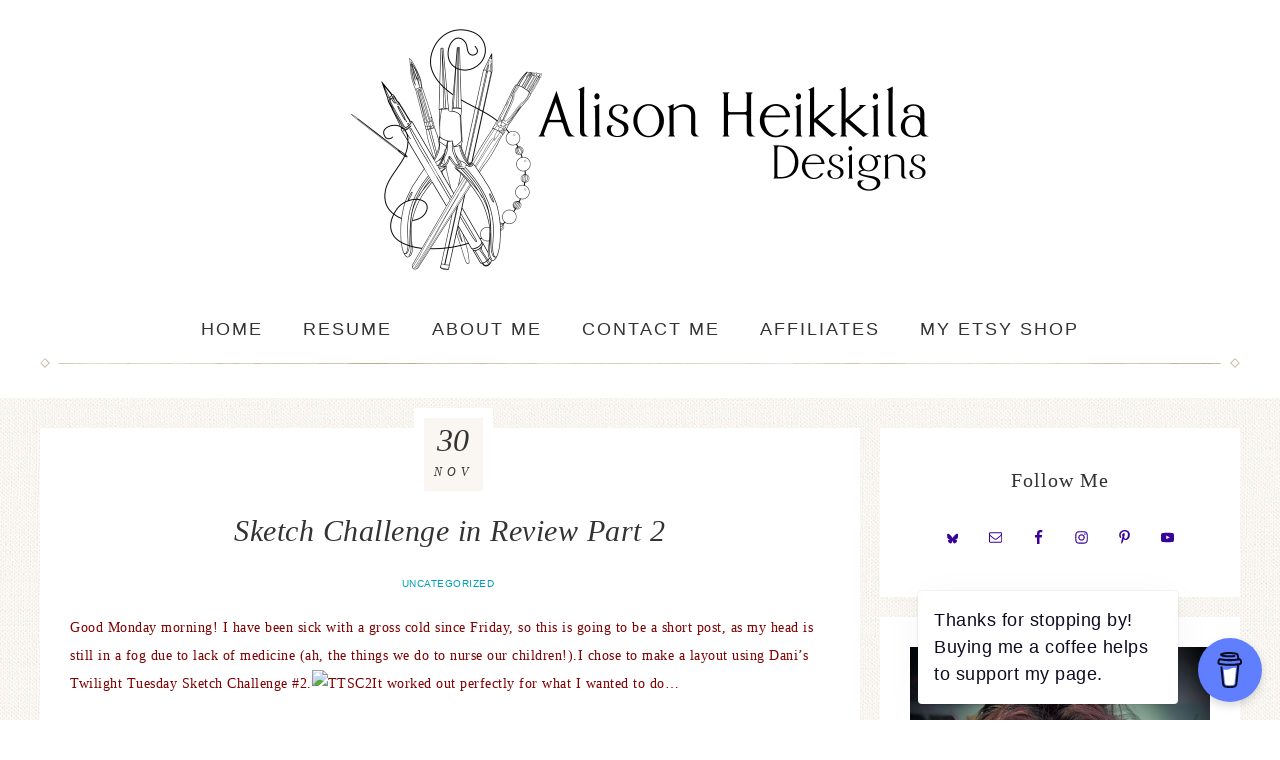

--- FILE ---
content_type: text/html; charset=UTF-8
request_url: https://alisonheikkila.com/2009/11/sketch-challenge-in-review-part-2.html
body_size: 25502
content:
<!DOCTYPE html><html dir="ltr" lang="en-US" prefix="og: https://ogp.me/ns#"><head ><meta charset="UTF-8" /><meta name="viewport" content="width=device-width, initial-scale=1" /><title>Sketch Challenge in Review Part 2 - Alison Heikkila Designs</title><meta name="description" content="Good Monday morning! I have been sick with a gross cold since Friday, so this is going to be a short post, as my head is still in a fog due to lack of medicine (ah, the things we do to nurse our children!).I chose to make a layout using Dani’s Twilight Tuesday Sketch Challenge" /><meta name="robots" content="max-image-preview:large" /><link rel="canonical" href="https://alisonheikkila.com/2009/11/sketch-challenge-in-review-part-2.html" /><meta name="generator" content="All in One SEO (AIOSEO) 4.6.7.1" /><meta property="og:locale" content="en_US" /><meta property="og:site_name" content="Alison Heikkila Designs -" /><meta property="og:type" content="article" /><meta property="og:title" content="Sketch Challenge in Review Part 2 - Alison Heikkila Designs" /><meta property="og:description" content="Good Monday morning! I have been sick with a gross cold since Friday, so this is going to be a short post, as my head is still in a fog due to lack of medicine (ah, the things we do to nurse our children!).I chose to make a layout using Dani’s Twilight Tuesday Sketch Challenge" /><meta property="og:url" content="https://alisonheikkila.com/2009/11/sketch-challenge-in-review-part-2.html" /><meta property="article:published_time" content="2009-11-30T18:43:00+00:00" /><meta property="article:modified_time" content="2019-07-11T20:12:43+00:00" /><meta name="twitter:card" content="summary_large_image" /><meta name="twitter:title" content="Sketch Challenge in Review Part 2 - Alison Heikkila Designs" /><meta name="twitter:description" content="Good Monday morning! I have been sick with a gross cold since Friday, so this is going to be a short post, as my head is still in a fog due to lack of medicine (ah, the things we do to nurse our children!).I chose to make a layout using Dani’s Twilight Tuesday Sketch Challenge" /> <script type="application/ld+json" class="aioseo-schema">{"@context":"https:\/\/schema.org","@graph":[{"@type":"BlogPosting","@id":"https:\/\/alisonheikkila.com\/2009\/11\/sketch-challenge-in-review-part-2.html#blogposting","name":"Sketch Challenge in Review Part 2 - Alison Heikkila Designs","headline":"Sketch Challenge in Review Part 2","author":{"@id":"https:\/\/alisonheikkila.com\/author\/alison-heikkila#author"},"publisher":{"@id":"https:\/\/alisonheikkila.com\/#organization"},"image":{"@type":"ImageObject","url":"http:\/\/twilighttuesday.com\/wp-content\/uploads\/2009\/11\/TTSC2_thumb.jpg","@id":"https:\/\/alisonheikkila.com\/2009\/11\/sketch-challenge-in-review-part-2.html\/#articleImage"},"datePublished":"2009-11-30T13:43:00-05:00","dateModified":"2019-07-11T16:12:43-04:00","inLanguage":"en-US","commentCount":6,"mainEntityOfPage":{"@id":"https:\/\/alisonheikkila.com\/2009\/11\/sketch-challenge-in-review-part-2.html#webpage"},"isPartOf":{"@id":"https:\/\/alisonheikkila.com\/2009\/11\/sketch-challenge-in-review-part-2.html#webpage"},"articleSection":"Uncategorized, Layout, Rhiannon, scrapbooking, Twilight, Twilight Tuesday Sketch Challange"},{"@type":"BreadcrumbList","@id":"https:\/\/alisonheikkila.com\/2009\/11\/sketch-challenge-in-review-part-2.html#breadcrumblist","itemListElement":[{"@type":"ListItem","@id":"https:\/\/alisonheikkila.com\/#listItem","position":1,"name":"Home","item":"https:\/\/alisonheikkila.com\/","nextItem":"https:\/\/alisonheikkila.com\/2009\/#listItem"},{"@type":"ListItem","@id":"https:\/\/alisonheikkila.com\/2009\/#listItem","position":2,"name":"2009","item":"https:\/\/alisonheikkila.com\/2009\/","nextItem":"https:\/\/alisonheikkila.com\/2009\/11\/#listItem","previousItem":"https:\/\/alisonheikkila.com\/#listItem"},{"@type":"ListItem","@id":"https:\/\/alisonheikkila.com\/2009\/11\/#listItem","position":3,"name":"November","previousItem":"https:\/\/alisonheikkila.com\/2009\/#listItem"}]},{"@type":"Organization","@id":"https:\/\/alisonheikkila.com\/#organization","name":"Alison Heikkila Designs","url":"https:\/\/alisonheikkila.com\/"},{"@type":"Person","@id":"https:\/\/alisonheikkila.com\/author\/alison-heikkila#author","url":"https:\/\/alisonheikkila.com\/author\/alison-heikkila","name":"alison.heikkila","image":{"@type":"ImageObject","@id":"https:\/\/alisonheikkila.com\/2009\/11\/sketch-challenge-in-review-part-2.html#authorImage","url":"https:\/\/alisonheikkila.com\/wp-content\/litespeed\/avatar\/fed5551f3259d70a76bb022be15c85fe.jpg?ver=1768602701","width":96,"height":96,"caption":"alison.heikkila"}},{"@type":"WebPage","@id":"https:\/\/alisonheikkila.com\/2009\/11\/sketch-challenge-in-review-part-2.html#webpage","url":"https:\/\/alisonheikkila.com\/2009\/11\/sketch-challenge-in-review-part-2.html","name":"Sketch Challenge in Review Part 2 - Alison Heikkila Designs","description":"Good Monday morning! I have been sick with a gross cold since Friday, so this is going to be a short post, as my head is still in a fog due to lack of medicine (ah, the things we do to nurse our children!).I chose to make a layout using Dani\u2019s Twilight Tuesday Sketch Challenge","inLanguage":"en-US","isPartOf":{"@id":"https:\/\/alisonheikkila.com\/#website"},"breadcrumb":{"@id":"https:\/\/alisonheikkila.com\/2009\/11\/sketch-challenge-in-review-part-2.html#breadcrumblist"},"author":{"@id":"https:\/\/alisonheikkila.com\/author\/alison-heikkila#author"},"creator":{"@id":"https:\/\/alisonheikkila.com\/author\/alison-heikkila#author"},"datePublished":"2009-11-30T13:43:00-05:00","dateModified":"2019-07-11T16:12:43-04:00"},{"@type":"WebSite","@id":"https:\/\/alisonheikkila.com\/#website","url":"https:\/\/alisonheikkila.com\/","name":"Alison Heikkila Designs","inLanguage":"en-US","publisher":{"@id":"https:\/\/alisonheikkila.com\/#organization"}}]}</script> <link rel='dns-prefetch' href='//fonts.googleapis.com' /><link rel='dns-prefetch' href='//unpkg.com' /><link rel="alternate" type="application/rss+xml" title="Alison Heikkila Designs &raquo; Feed" href="https://alisonheikkila.com/feed" /><link rel="alternate" type="application/rss+xml" title="Alison Heikkila Designs &raquo; Comments Feed" href="https://alisonheikkila.com/comments/feed" /><link rel="alternate" type="application/rss+xml" title="Alison Heikkila Designs &raquo; Sketch Challenge in Review Part 2 Comments Feed" href="https://alisonheikkila.com/2009/11/sketch-challenge-in-review-part-2.html/feed" /><link rel="alternate" title="oEmbed (JSON)" type="application/json+oembed" href="https://alisonheikkila.com/wp-json/oembed/1.0/embed?url=https%3A%2F%2Falisonheikkila.com%2F2009%2F11%2Fsketch-challenge-in-review-part-2.html" /><link rel="alternate" title="oEmbed (XML)" type="text/xml+oembed" href="https://alisonheikkila.com/wp-json/oembed/1.0/embed?url=https%3A%2F%2Falisonheikkila.com%2F2009%2F11%2Fsketch-challenge-in-review-part-2.html&#038;format=xml" />
 <script src="//www.googletagmanager.com/gtag/js?id=G-9T3271J1FJ"  data-cfasync="false" data-wpfc-render="false" type="text/javascript" async></script> <script data-cfasync="false" data-wpfc-render="false" type="text/javascript">var mi_version = '9.11.1';
				var mi_track_user = true;
				var mi_no_track_reason = '';
								var MonsterInsightsDefaultLocations = {"page_location":"https:\/\/alisonheikkila.com\/2009\/11\/sketch-challenge-in-review-part-2.html\/"};
								if ( typeof MonsterInsightsPrivacyGuardFilter === 'function' ) {
					var MonsterInsightsLocations = (typeof MonsterInsightsExcludeQuery === 'object') ? MonsterInsightsPrivacyGuardFilter( MonsterInsightsExcludeQuery ) : MonsterInsightsPrivacyGuardFilter( MonsterInsightsDefaultLocations );
				} else {
					var MonsterInsightsLocations = (typeof MonsterInsightsExcludeQuery === 'object') ? MonsterInsightsExcludeQuery : MonsterInsightsDefaultLocations;
				}

								var disableStrs = [
										'ga-disable-G-9T3271J1FJ',
									];

				/* Function to detect opted out users */
				function __gtagTrackerIsOptedOut() {
					for (var index = 0; index < disableStrs.length; index++) {
						if (document.cookie.indexOf(disableStrs[index] + '=true') > -1) {
							return true;
						}
					}

					return false;
				}

				/* Disable tracking if the opt-out cookie exists. */
				if (__gtagTrackerIsOptedOut()) {
					for (var index = 0; index < disableStrs.length; index++) {
						window[disableStrs[index]] = true;
					}
				}

				/* Opt-out function */
				function __gtagTrackerOptout() {
					for (var index = 0; index < disableStrs.length; index++) {
						document.cookie = disableStrs[index] + '=true; expires=Thu, 31 Dec 2099 23:59:59 UTC; path=/';
						window[disableStrs[index]] = true;
					}
				}

				if ('undefined' === typeof gaOptout) {
					function gaOptout() {
						__gtagTrackerOptout();
					}
				}
								window.dataLayer = window.dataLayer || [];

				window.MonsterInsightsDualTracker = {
					helpers: {},
					trackers: {},
				};
				if (mi_track_user) {
					function __gtagDataLayer() {
						dataLayer.push(arguments);
					}

					function __gtagTracker(type, name, parameters) {
						if (!parameters) {
							parameters = {};
						}

						if (parameters.send_to) {
							__gtagDataLayer.apply(null, arguments);
							return;
						}

						if (type === 'event') {
														parameters.send_to = monsterinsights_frontend.v4_id;
							var hookName = name;
							if (typeof parameters['event_category'] !== 'undefined') {
								hookName = parameters['event_category'] + ':' + name;
							}

							if (typeof MonsterInsightsDualTracker.trackers[hookName] !== 'undefined') {
								MonsterInsightsDualTracker.trackers[hookName](parameters);
							} else {
								__gtagDataLayer('event', name, parameters);
							}
							
						} else {
							__gtagDataLayer.apply(null, arguments);
						}
					}

					__gtagTracker('js', new Date());
					__gtagTracker('set', {
						'developer_id.dZGIzZG': true,
											});
					if ( MonsterInsightsLocations.page_location ) {
						__gtagTracker('set', MonsterInsightsLocations);
					}
										__gtagTracker('config', 'G-9T3271J1FJ', {"forceSSL":"true","link_attribution":"true"} );
										window.gtag = __gtagTracker;										(function () {
						/* https://developers.google.com/analytics/devguides/collection/analyticsjs/ */
						/* ga and __gaTracker compatibility shim. */
						var noopfn = function () {
							return null;
						};
						var newtracker = function () {
							return new Tracker();
						};
						var Tracker = function () {
							return null;
						};
						var p = Tracker.prototype;
						p.get = noopfn;
						p.set = noopfn;
						p.send = function () {
							var args = Array.prototype.slice.call(arguments);
							args.unshift('send');
							__gaTracker.apply(null, args);
						};
						var __gaTracker = function () {
							var len = arguments.length;
							if (len === 0) {
								return;
							}
							var f = arguments[len - 1];
							if (typeof f !== 'object' || f === null || typeof f.hitCallback !== 'function') {
								if ('send' === arguments[0]) {
									var hitConverted, hitObject = false, action;
									if ('event' === arguments[1]) {
										if ('undefined' !== typeof arguments[3]) {
											hitObject = {
												'eventAction': arguments[3],
												'eventCategory': arguments[2],
												'eventLabel': arguments[4],
												'value': arguments[5] ? arguments[5] : 1,
											}
										}
									}
									if ('pageview' === arguments[1]) {
										if ('undefined' !== typeof arguments[2]) {
											hitObject = {
												'eventAction': 'page_view',
												'page_path': arguments[2],
											}
										}
									}
									if (typeof arguments[2] === 'object') {
										hitObject = arguments[2];
									}
									if (typeof arguments[5] === 'object') {
										Object.assign(hitObject, arguments[5]);
									}
									if ('undefined' !== typeof arguments[1].hitType) {
										hitObject = arguments[1];
										if ('pageview' === hitObject.hitType) {
											hitObject.eventAction = 'page_view';
										}
									}
									if (hitObject) {
										action = 'timing' === arguments[1].hitType ? 'timing_complete' : hitObject.eventAction;
										hitConverted = mapArgs(hitObject);
										__gtagTracker('event', action, hitConverted);
									}
								}
								return;
							}

							function mapArgs(args) {
								var arg, hit = {};
								var gaMap = {
									'eventCategory': 'event_category',
									'eventAction': 'event_action',
									'eventLabel': 'event_label',
									'eventValue': 'event_value',
									'nonInteraction': 'non_interaction',
									'timingCategory': 'event_category',
									'timingVar': 'name',
									'timingValue': 'value',
									'timingLabel': 'event_label',
									'page': 'page_path',
									'location': 'page_location',
									'title': 'page_title',
									'referrer' : 'page_referrer',
								};
								for (arg in args) {
																		if (!(!args.hasOwnProperty(arg) || !gaMap.hasOwnProperty(arg))) {
										hit[gaMap[arg]] = args[arg];
									} else {
										hit[arg] = args[arg];
									}
								}
								return hit;
							}

							try {
								f.hitCallback();
							} catch (ex) {
							}
						};
						__gaTracker.create = newtracker;
						__gaTracker.getByName = newtracker;
						__gaTracker.getAll = function () {
							return [];
						};
						__gaTracker.remove = noopfn;
						__gaTracker.loaded = true;
						window['__gaTracker'] = __gaTracker;
					})();
									} else {
										console.log("");
					(function () {
						function __gtagTracker() {
							return null;
						}

						window['__gtagTracker'] = __gtagTracker;
						window['gtag'] = __gtagTracker;
					})();
									}</script> <style id='wp-img-auto-sizes-contain-inline-css' type='text/css'>img:is([sizes=auto i],[sizes^="auto," i]){contain-intrinsic-size:3000px 1500px}
/*# sourceURL=wp-img-auto-sizes-contain-inline-css */</style><link data-optimized="2" rel="stylesheet" href="https://alisonheikkila.com/wp-content/litespeed/css/4589324a8326c35a408cacbcfaa6ef25.css?ver=7e329" /><style id='refined-theme-inline-css' type='text/css'>a,
		.genesis-nav-menu a:hover, 
		.genesis-nav-menu .current-menu-item > a,
		.entry-title a:hover,
		.content #genesis-responsive-slider h2 a:hover,
		.single-post .entry-content h1,
		.page .entry-content h1,
		.single-post article h3,
		.page article h3,
		.single-post article h4,
		.page article h4,
		.menu-toggle:focus,
		.menu-toggle:hover,
		.sub-menu-toggle:focus,
		.sub-menu-toggle:hover {
			color: #00a1ba;
		}
		
		.woocommerce .woocommerce-message,
		.woocommerce .woocommerce-info {
			border-top-color: #00a1ba !important;
		}
		
		.woocommerce .woocommerce-message::before,
		.woocommerce .woocommerce-info::before,
		.woocommerce div.product p.price,
		.woocommerce div.product span.price,
		.woocommerce ul.products li.product .price,
		.woocommerce form .form-row .required,
		.front-page .icon {
			color: #00a1ba !important;
		}
		
		
		

		.home-slider-overlay .widget-title,
		.front-page .home-slider-overlay.widget-area h3 {
			color: #592219 !important;
		}
		
		

		button, input[type="button"]:hover,
		input[type="reset"]:hover,
		input[type="submit"]:hover,
		.button:hover,
		a.more-link:hover,
		.more-from-category a:hover,
		a.wprm-jump-to-recipe-shortcode:hover,
		.site-wide-cta .enews-widget input[type="submit"],
		.announcement-widget .enews-widget input[type="submit"] {
			background-color: #03b28f;
		}
		
		.woocommerce #respond input#submit:hover,
		.woocommerce a.button:hover,
		.woocommerce button.button:hover,
		.woocommerce input.button:hover,
		.woocommerce span.onsale {
			background-color: #03b28f !important;
		}
		
		


		.site-footer,
		#flex-footer {
			background-color: #03b28f;
		}
		
		
/*# sourceURL=refined-theme-inline-css */</style><style id='wp-block-image-inline-css' type='text/css'>.wp-block-image>a,.wp-block-image>figure>a{display:inline-block}.wp-block-image img{box-sizing:border-box;height:auto;max-width:100%;vertical-align:bottom}@media not (prefers-reduced-motion){.wp-block-image img.hide{visibility:hidden}.wp-block-image img.show{animation:show-content-image .4s}}.wp-block-image[style*=border-radius] img,.wp-block-image[style*=border-radius]>a{border-radius:inherit}.wp-block-image.has-custom-border img{box-sizing:border-box}.wp-block-image.aligncenter{text-align:center}.wp-block-image.alignfull>a,.wp-block-image.alignwide>a{width:100%}.wp-block-image.alignfull img,.wp-block-image.alignwide img{height:auto;width:100%}.wp-block-image .aligncenter,.wp-block-image .alignleft,.wp-block-image .alignright,.wp-block-image.aligncenter,.wp-block-image.alignleft,.wp-block-image.alignright{display:table}.wp-block-image .aligncenter>figcaption,.wp-block-image .alignleft>figcaption,.wp-block-image .alignright>figcaption,.wp-block-image.aligncenter>figcaption,.wp-block-image.alignleft>figcaption,.wp-block-image.alignright>figcaption{caption-side:bottom;display:table-caption}.wp-block-image .alignleft{float:left;margin:.5em 1em .5em 0}.wp-block-image .alignright{float:right;margin:.5em 0 .5em 1em}.wp-block-image .aligncenter{margin-left:auto;margin-right:auto}.wp-block-image :where(figcaption){margin-bottom:1em;margin-top:.5em}.wp-block-image.is-style-circle-mask img{border-radius:9999px}@supports ((-webkit-mask-image:none) or (mask-image:none)) or (-webkit-mask-image:none){.wp-block-image.is-style-circle-mask img{border-radius:0;-webkit-mask-image:url('data:image/svg+xml;utf8,<svg viewBox="0 0 100 100" xmlns="http://www.w3.org/2000/svg"><circle cx="50" cy="50" r="50"/></svg>');mask-image:url('data:image/svg+xml;utf8,<svg viewBox="0 0 100 100" xmlns="http://www.w3.org/2000/svg"><circle cx="50" cy="50" r="50"/></svg>');mask-mode:alpha;-webkit-mask-position:center;mask-position:center;-webkit-mask-repeat:no-repeat;mask-repeat:no-repeat;-webkit-mask-size:contain;mask-size:contain}}:root :where(.wp-block-image.is-style-rounded img,.wp-block-image .is-style-rounded img){border-radius:9999px}.wp-block-image figure{margin:0}.wp-lightbox-container{display:flex;flex-direction:column;position:relative}.wp-lightbox-container img{cursor:zoom-in}.wp-lightbox-container img:hover+button{opacity:1}.wp-lightbox-container button{align-items:center;backdrop-filter:blur(16px) saturate(180%);background-color:#5a5a5a40;border:none;border-radius:4px;cursor:zoom-in;display:flex;height:20px;justify-content:center;opacity:0;padding:0;position:absolute;right:16px;text-align:center;top:16px;width:20px;z-index:100}@media not (prefers-reduced-motion){.wp-lightbox-container button{transition:opacity .2s ease}}.wp-lightbox-container button:focus-visible{outline:3px auto #5a5a5a40;outline:3px auto -webkit-focus-ring-color;outline-offset:3px}.wp-lightbox-container button:hover{cursor:pointer;opacity:1}.wp-lightbox-container button:focus{opacity:1}.wp-lightbox-container button:focus,.wp-lightbox-container button:hover,.wp-lightbox-container button:not(:hover):not(:active):not(.has-background){background-color:#5a5a5a40;border:none}.wp-lightbox-overlay{box-sizing:border-box;cursor:zoom-out;height:100vh;left:0;overflow:hidden;position:fixed;top:0;visibility:hidden;width:100%;z-index:100000}.wp-lightbox-overlay .close-button{align-items:center;cursor:pointer;display:flex;justify-content:center;min-height:40px;min-width:40px;padding:0;position:absolute;right:calc(env(safe-area-inset-right) + 16px);top:calc(env(safe-area-inset-top) + 16px);z-index:5000000}.wp-lightbox-overlay .close-button:focus,.wp-lightbox-overlay .close-button:hover,.wp-lightbox-overlay .close-button:not(:hover):not(:active):not(.has-background){background:none;border:none}.wp-lightbox-overlay .lightbox-image-container{height:var(--wp--lightbox-container-height);left:50%;overflow:hidden;position:absolute;top:50%;transform:translate(-50%,-50%);transform-origin:top left;width:var(--wp--lightbox-container-width);z-index:9999999999}.wp-lightbox-overlay .wp-block-image{align-items:center;box-sizing:border-box;display:flex;height:100%;justify-content:center;margin:0;position:relative;transform-origin:0 0;width:100%;z-index:3000000}.wp-lightbox-overlay .wp-block-image img{height:var(--wp--lightbox-image-height);min-height:var(--wp--lightbox-image-height);min-width:var(--wp--lightbox-image-width);width:var(--wp--lightbox-image-width)}.wp-lightbox-overlay .wp-block-image figcaption{display:none}.wp-lightbox-overlay button{background:none;border:none}.wp-lightbox-overlay .scrim{background-color:#fff;height:100%;opacity:.9;position:absolute;width:100%;z-index:2000000}.wp-lightbox-overlay.active{visibility:visible}@media not (prefers-reduced-motion){.wp-lightbox-overlay.active{animation:turn-on-visibility .25s both}.wp-lightbox-overlay.active img{animation:turn-on-visibility .35s both}.wp-lightbox-overlay.show-closing-animation:not(.active){animation:turn-off-visibility .35s both}.wp-lightbox-overlay.show-closing-animation:not(.active) img{animation:turn-off-visibility .25s both}.wp-lightbox-overlay.zoom.active{animation:none;opacity:1;visibility:visible}.wp-lightbox-overlay.zoom.active .lightbox-image-container{animation:lightbox-zoom-in .4s}.wp-lightbox-overlay.zoom.active .lightbox-image-container img{animation:none}.wp-lightbox-overlay.zoom.active .scrim{animation:turn-on-visibility .4s forwards}.wp-lightbox-overlay.zoom.show-closing-animation:not(.active){animation:none}.wp-lightbox-overlay.zoom.show-closing-animation:not(.active) .lightbox-image-container{animation:lightbox-zoom-out .4s}.wp-lightbox-overlay.zoom.show-closing-animation:not(.active) .lightbox-image-container img{animation:none}.wp-lightbox-overlay.zoom.show-closing-animation:not(.active) .scrim{animation:turn-off-visibility .4s forwards}}@keyframes show-content-image{0%{visibility:hidden}99%{visibility:hidden}to{visibility:visible}}@keyframes turn-on-visibility{0%{opacity:0}to{opacity:1}}@keyframes turn-off-visibility{0%{opacity:1;visibility:visible}99%{opacity:0;visibility:visible}to{opacity:0;visibility:hidden}}@keyframes lightbox-zoom-in{0%{transform:translate(calc((-100vw + var(--wp--lightbox-scrollbar-width))/2 + var(--wp--lightbox-initial-left-position)),calc(-50vh + var(--wp--lightbox-initial-top-position))) scale(var(--wp--lightbox-scale))}to{transform:translate(-50%,-50%) scale(1)}}@keyframes lightbox-zoom-out{0%{transform:translate(-50%,-50%) scale(1);visibility:visible}99%{visibility:visible}to{transform:translate(calc((-100vw + var(--wp--lightbox-scrollbar-width))/2 + var(--wp--lightbox-initial-left-position)),calc(-50vh + var(--wp--lightbox-initial-top-position))) scale(var(--wp--lightbox-scale));visibility:hidden}}
/*# sourceURL=https://alisonheikkila.com/wp-includes/blocks/image/style.min.css */</style><style id='wp-block-paragraph-inline-css' type='text/css'>.is-small-text{font-size:.875em}.is-regular-text{font-size:1em}.is-large-text{font-size:2.25em}.is-larger-text{font-size:3em}.has-drop-cap:not(:focus):first-letter{float:left;font-size:8.4em;font-style:normal;font-weight:100;line-height:.68;margin:.05em .1em 0 0;text-transform:uppercase}body.rtl .has-drop-cap:not(:focus):first-letter{float:none;margin-left:.1em}p.has-drop-cap.has-background{overflow:hidden}:root :where(p.has-background){padding:1.25em 2.375em}:where(p.has-text-color:not(.has-link-color)) a{color:inherit}p.has-text-align-left[style*="writing-mode:vertical-lr"],p.has-text-align-right[style*="writing-mode:vertical-rl"]{rotate:180deg}
/*# sourceURL=https://alisonheikkila.com/wp-includes/blocks/paragraph/style.min.css */</style><style id='global-styles-inline-css' type='text/css'>:root{--wp--preset--aspect-ratio--square: 1;--wp--preset--aspect-ratio--4-3: 4/3;--wp--preset--aspect-ratio--3-4: 3/4;--wp--preset--aspect-ratio--3-2: 3/2;--wp--preset--aspect-ratio--2-3: 2/3;--wp--preset--aspect-ratio--16-9: 16/9;--wp--preset--aspect-ratio--9-16: 9/16;--wp--preset--color--black: #000000;--wp--preset--color--cyan-bluish-gray: #abb8c3;--wp--preset--color--white: #ffffff;--wp--preset--color--pale-pink: #f78da7;--wp--preset--color--vivid-red: #cf2e2e;--wp--preset--color--luminous-vivid-orange: #ff6900;--wp--preset--color--luminous-vivid-amber: #fcb900;--wp--preset--color--light-green-cyan: #7bdcb5;--wp--preset--color--vivid-green-cyan: #00d084;--wp--preset--color--pale-cyan-blue: #8ed1fc;--wp--preset--color--vivid-cyan-blue: #0693e3;--wp--preset--color--vivid-purple: #9b51e0;--wp--preset--gradient--vivid-cyan-blue-to-vivid-purple: linear-gradient(135deg,rgb(6,147,227) 0%,rgb(155,81,224) 100%);--wp--preset--gradient--light-green-cyan-to-vivid-green-cyan: linear-gradient(135deg,rgb(122,220,180) 0%,rgb(0,208,130) 100%);--wp--preset--gradient--luminous-vivid-amber-to-luminous-vivid-orange: linear-gradient(135deg,rgb(252,185,0) 0%,rgb(255,105,0) 100%);--wp--preset--gradient--luminous-vivid-orange-to-vivid-red: linear-gradient(135deg,rgb(255,105,0) 0%,rgb(207,46,46) 100%);--wp--preset--gradient--very-light-gray-to-cyan-bluish-gray: linear-gradient(135deg,rgb(238,238,238) 0%,rgb(169,184,195) 100%);--wp--preset--gradient--cool-to-warm-spectrum: linear-gradient(135deg,rgb(74,234,220) 0%,rgb(151,120,209) 20%,rgb(207,42,186) 40%,rgb(238,44,130) 60%,rgb(251,105,98) 80%,rgb(254,248,76) 100%);--wp--preset--gradient--blush-light-purple: linear-gradient(135deg,rgb(255,206,236) 0%,rgb(152,150,240) 100%);--wp--preset--gradient--blush-bordeaux: linear-gradient(135deg,rgb(254,205,165) 0%,rgb(254,45,45) 50%,rgb(107,0,62) 100%);--wp--preset--gradient--luminous-dusk: linear-gradient(135deg,rgb(255,203,112) 0%,rgb(199,81,192) 50%,rgb(65,88,208) 100%);--wp--preset--gradient--pale-ocean: linear-gradient(135deg,rgb(255,245,203) 0%,rgb(182,227,212) 50%,rgb(51,167,181) 100%);--wp--preset--gradient--electric-grass: linear-gradient(135deg,rgb(202,248,128) 0%,rgb(113,206,126) 100%);--wp--preset--gradient--midnight: linear-gradient(135deg,rgb(2,3,129) 0%,rgb(40,116,252) 100%);--wp--preset--font-size--small: 12px;--wp--preset--font-size--medium: 20px;--wp--preset--font-size--large: 20px;--wp--preset--font-size--x-large: 42px;--wp--preset--font-size--normal: 16px;--wp--preset--font-size--larger: 24px;--wp--preset--spacing--20: 0.44rem;--wp--preset--spacing--30: 0.67rem;--wp--preset--spacing--40: 1rem;--wp--preset--spacing--50: 1.5rem;--wp--preset--spacing--60: 2.25rem;--wp--preset--spacing--70: 3.38rem;--wp--preset--spacing--80: 5.06rem;--wp--preset--shadow--natural: 6px 6px 9px rgba(0, 0, 0, 0.2);--wp--preset--shadow--deep: 12px 12px 50px rgba(0, 0, 0, 0.4);--wp--preset--shadow--sharp: 6px 6px 0px rgba(0, 0, 0, 0.2);--wp--preset--shadow--outlined: 6px 6px 0px -3px rgb(255, 255, 255), 6px 6px rgb(0, 0, 0);--wp--preset--shadow--crisp: 6px 6px 0px rgb(0, 0, 0);}:where(.is-layout-flex){gap: 0.5em;}:where(.is-layout-grid){gap: 0.5em;}body .is-layout-flex{display: flex;}.is-layout-flex{flex-wrap: wrap;align-items: center;}.is-layout-flex > :is(*, div){margin: 0;}body .is-layout-grid{display: grid;}.is-layout-grid > :is(*, div){margin: 0;}:where(.wp-block-columns.is-layout-flex){gap: 2em;}:where(.wp-block-columns.is-layout-grid){gap: 2em;}:where(.wp-block-post-template.is-layout-flex){gap: 1.25em;}:where(.wp-block-post-template.is-layout-grid){gap: 1.25em;}.has-black-color{color: var(--wp--preset--color--black) !important;}.has-cyan-bluish-gray-color{color: var(--wp--preset--color--cyan-bluish-gray) !important;}.has-white-color{color: var(--wp--preset--color--white) !important;}.has-pale-pink-color{color: var(--wp--preset--color--pale-pink) !important;}.has-vivid-red-color{color: var(--wp--preset--color--vivid-red) !important;}.has-luminous-vivid-orange-color{color: var(--wp--preset--color--luminous-vivid-orange) !important;}.has-luminous-vivid-amber-color{color: var(--wp--preset--color--luminous-vivid-amber) !important;}.has-light-green-cyan-color{color: var(--wp--preset--color--light-green-cyan) !important;}.has-vivid-green-cyan-color{color: var(--wp--preset--color--vivid-green-cyan) !important;}.has-pale-cyan-blue-color{color: var(--wp--preset--color--pale-cyan-blue) !important;}.has-vivid-cyan-blue-color{color: var(--wp--preset--color--vivid-cyan-blue) !important;}.has-vivid-purple-color{color: var(--wp--preset--color--vivid-purple) !important;}.has-black-background-color{background-color: var(--wp--preset--color--black) !important;}.has-cyan-bluish-gray-background-color{background-color: var(--wp--preset--color--cyan-bluish-gray) !important;}.has-white-background-color{background-color: var(--wp--preset--color--white) !important;}.has-pale-pink-background-color{background-color: var(--wp--preset--color--pale-pink) !important;}.has-vivid-red-background-color{background-color: var(--wp--preset--color--vivid-red) !important;}.has-luminous-vivid-orange-background-color{background-color: var(--wp--preset--color--luminous-vivid-orange) !important;}.has-luminous-vivid-amber-background-color{background-color: var(--wp--preset--color--luminous-vivid-amber) !important;}.has-light-green-cyan-background-color{background-color: var(--wp--preset--color--light-green-cyan) !important;}.has-vivid-green-cyan-background-color{background-color: var(--wp--preset--color--vivid-green-cyan) !important;}.has-pale-cyan-blue-background-color{background-color: var(--wp--preset--color--pale-cyan-blue) !important;}.has-vivid-cyan-blue-background-color{background-color: var(--wp--preset--color--vivid-cyan-blue) !important;}.has-vivid-purple-background-color{background-color: var(--wp--preset--color--vivid-purple) !important;}.has-black-border-color{border-color: var(--wp--preset--color--black) !important;}.has-cyan-bluish-gray-border-color{border-color: var(--wp--preset--color--cyan-bluish-gray) !important;}.has-white-border-color{border-color: var(--wp--preset--color--white) !important;}.has-pale-pink-border-color{border-color: var(--wp--preset--color--pale-pink) !important;}.has-vivid-red-border-color{border-color: var(--wp--preset--color--vivid-red) !important;}.has-luminous-vivid-orange-border-color{border-color: var(--wp--preset--color--luminous-vivid-orange) !important;}.has-luminous-vivid-amber-border-color{border-color: var(--wp--preset--color--luminous-vivid-amber) !important;}.has-light-green-cyan-border-color{border-color: var(--wp--preset--color--light-green-cyan) !important;}.has-vivid-green-cyan-border-color{border-color: var(--wp--preset--color--vivid-green-cyan) !important;}.has-pale-cyan-blue-border-color{border-color: var(--wp--preset--color--pale-cyan-blue) !important;}.has-vivid-cyan-blue-border-color{border-color: var(--wp--preset--color--vivid-cyan-blue) !important;}.has-vivid-purple-border-color{border-color: var(--wp--preset--color--vivid-purple) !important;}.has-vivid-cyan-blue-to-vivid-purple-gradient-background{background: var(--wp--preset--gradient--vivid-cyan-blue-to-vivid-purple) !important;}.has-light-green-cyan-to-vivid-green-cyan-gradient-background{background: var(--wp--preset--gradient--light-green-cyan-to-vivid-green-cyan) !important;}.has-luminous-vivid-amber-to-luminous-vivid-orange-gradient-background{background: var(--wp--preset--gradient--luminous-vivid-amber-to-luminous-vivid-orange) !important;}.has-luminous-vivid-orange-to-vivid-red-gradient-background{background: var(--wp--preset--gradient--luminous-vivid-orange-to-vivid-red) !important;}.has-very-light-gray-to-cyan-bluish-gray-gradient-background{background: var(--wp--preset--gradient--very-light-gray-to-cyan-bluish-gray) !important;}.has-cool-to-warm-spectrum-gradient-background{background: var(--wp--preset--gradient--cool-to-warm-spectrum) !important;}.has-blush-light-purple-gradient-background{background: var(--wp--preset--gradient--blush-light-purple) !important;}.has-blush-bordeaux-gradient-background{background: var(--wp--preset--gradient--blush-bordeaux) !important;}.has-luminous-dusk-gradient-background{background: var(--wp--preset--gradient--luminous-dusk) !important;}.has-pale-ocean-gradient-background{background: var(--wp--preset--gradient--pale-ocean) !important;}.has-electric-grass-gradient-background{background: var(--wp--preset--gradient--electric-grass) !important;}.has-midnight-gradient-background{background: var(--wp--preset--gradient--midnight) !important;}.has-small-font-size{font-size: var(--wp--preset--font-size--small) !important;}.has-medium-font-size{font-size: var(--wp--preset--font-size--medium) !important;}.has-large-font-size{font-size: var(--wp--preset--font-size--large) !important;}.has-x-large-font-size{font-size: var(--wp--preset--font-size--x-large) !important;}
/*# sourceURL=global-styles-inline-css */</style><style id='classic-theme-styles-inline-css' type='text/css'>/*! This file is auto-generated */
.wp-block-button__link{color:#fff;background-color:#32373c;border-radius:9999px;box-shadow:none;text-decoration:none;padding:calc(.667em + 2px) calc(1.333em + 2px);font-size:1.125em}.wp-block-file__button{background:#32373c;color:#fff;text-decoration:none}
/*# sourceURL=/wp-includes/css/classic-themes.min.css */</style><link rel='stylesheet' id='ionicons-css' href='//unpkg.com/ionicons@4.0.0/dist/css/ionicons.min.css?ver=1.1.0' type='text/css' media='all' /> <script type="litespeed/javascript" data-src="https://alisonheikkila.com/wp-includes/js/jquery/jquery.min.js" id="jquery-core-js"></script> <script type="litespeed/javascript" data-src="https://alisonheikkila.com/wp-content/plugins/google-analytics-for-wordpress/assets/js/frontend-gtag.min.js" id="monsterinsights-frontend-script-js" data-wp-strategy="async"></script> <script data-cfasync="false" data-wpfc-render="false" type="text/javascript" id='monsterinsights-frontend-script-js-extra'>/*  */
var monsterinsights_frontend = {"js_events_tracking":"true","download_extensions":"doc,pdf,ppt,zip,xls,docx,pptx,xlsx","inbound_paths":"[{\"path\":\"\\\/go\\\/\",\"label\":\"affiliate\"},{\"path\":\"\\\/recommend\\\/\",\"label\":\"affiliate\"}]","home_url":"https:\/\/alisonheikkila.com","hash_tracking":"false","v4_id":"G-9T3271J1FJ"};/*  */</script> <link rel="https://api.w.org/" href="https://alisonheikkila.com/wp-json/" /><link rel="alternate" title="JSON" type="application/json" href="https://alisonheikkila.com/wp-json/wp/v2/posts/1737" /><link rel="EditURI" type="application/rsd+xml" title="RSD" href="https://alisonheikkila.com/xmlrpc.php?rsd" /><meta name="generator" content="WordPress 6.9" /><link rel='shortlink' href='https://alisonheikkila.com/?p=1737' /><link rel="icon" href="https://alisonheikkila.com/wp-content/themes/refined-theme/images/favicon.ico" /><link rel="pingback" href="https://alisonheikkila.com/xmlrpc.php" /><style type="text/css">.site-title a { background: url(https://alisonheikkila.com/wp-content/uploads/2019/07/logo.png) no-repeat !important; }</style><style type="text/css" id="custom-background-css">body.custom-background { background-image: url("https://alisonheikkila.com/wp-content/themes/refined-theme/images/bg.jpg"); background-position: left top; background-size: auto; background-repeat: repeat; background-attachment: scroll; }</style><style type="text/css" id="wp-custom-css">.header-image .site-title > a {
	height: 250px;
}

.title-area {
  width: 750px;
}

.header-full-width .title-area {
	width: 100%;
}

.genesis-nav-menu {
	font-size: 18px;
}</style><style id="wpforms-css-vars-root">:root {
					--wpforms-field-border-radius: 3px;
--wpforms-field-border-style: solid;
--wpforms-field-border-size: 1px;
--wpforms-field-background-color: #ffffff;
--wpforms-field-border-color: rgba( 0, 0, 0, 0.25 );
--wpforms-field-border-color-spare: rgba( 0, 0, 0, 0.25 );
--wpforms-field-text-color: rgba( 0, 0, 0, 0.7 );
--wpforms-field-menu-color: #ffffff;
--wpforms-label-color: rgba( 0, 0, 0, 0.85 );
--wpforms-label-sublabel-color: rgba( 0, 0, 0, 0.55 );
--wpforms-label-error-color: #d63637;
--wpforms-button-border-radius: 3px;
--wpforms-button-border-style: none;
--wpforms-button-border-size: 1px;
--wpforms-button-background-color: #066aab;
--wpforms-button-border-color: #066aab;
--wpforms-button-text-color: #ffffff;
--wpforms-page-break-color: #066aab;
--wpforms-background-image: none;
--wpforms-background-position: center center;
--wpforms-background-repeat: no-repeat;
--wpforms-background-size: cover;
--wpforms-background-width: 100px;
--wpforms-background-height: 100px;
--wpforms-background-color: rgba( 0, 0, 0, 0 );
--wpforms-background-url: none;
--wpforms-container-padding: 0px;
--wpforms-container-border-style: none;
--wpforms-container-border-width: 1px;
--wpforms-container-border-color: #000000;
--wpforms-container-border-radius: 3px;
--wpforms-field-size-input-height: 43px;
--wpforms-field-size-input-spacing: 15px;
--wpforms-field-size-font-size: 16px;
--wpforms-field-size-line-height: 19px;
--wpforms-field-size-padding-h: 14px;
--wpforms-field-size-checkbox-size: 16px;
--wpforms-field-size-sublabel-spacing: 5px;
--wpforms-field-size-icon-size: 1;
--wpforms-label-size-font-size: 16px;
--wpforms-label-size-line-height: 19px;
--wpforms-label-size-sublabel-font-size: 14px;
--wpforms-label-size-sublabel-line-height: 17px;
--wpforms-button-size-font-size: 17px;
--wpforms-button-size-height: 41px;
--wpforms-button-size-padding-h: 15px;
--wpforms-button-size-margin-top: 10px;
--wpforms-container-shadow-size-box-shadow: none;

				}</style></head><body class="wp-singular post-template-default single single-post postid-1737 single-format-standard custom-background wp-embed-responsive wp-theme-genesis wp-child-theme-refined-theme custom-header header-image header-full-width content-sidebar genesis-breadcrumbs-hidden" itemscope itemtype="https://schema.org/WebPage"><div class="site-container"><header class="site-header" itemscope itemtype="https://schema.org/WPHeader"><div class="wrap"><div class="title-area"><p class="site-title" itemprop="headline"><a href="https://alisonheikkila.com/">Alison Heikkila Designs</a></p></div></div></header><nav class="nav-secondary" aria-label="Secondary" itemscope itemtype="https://schema.org/SiteNavigationElement"><div class="wrap"><ul id="menu-main-menu" class="menu genesis-nav-menu menu-secondary"><li id="menu-item-7655" class="menu-item menu-item-type-custom menu-item-object-custom menu-item-home menu-item-7655"><a href="http://alisonheikkila.com/" itemprop="url"><span itemprop="name">Home</span></a></li><li id="menu-item-7658" class="menu-item menu-item-type-post_type menu-item-object-page menu-item-7658"><a href="https://alisonheikkila.com/resume" itemprop="url"><span itemprop="name">Resume</span></a></li><li id="menu-item-7656" class="menu-item menu-item-type-post_type menu-item-object-page menu-item-7656"><a href="https://alisonheikkila.com/about-me" itemprop="url"><span itemprop="name">About Me</span></a></li><li id="menu-item-7657" class="menu-item menu-item-type-post_type menu-item-object-page menu-item-7657"><a href="https://alisonheikkila.com/contact-me" itemprop="url"><span itemprop="name">Contact Me</span></a></li><li id="menu-item-10376" class="menu-item menu-item-type-post_type menu-item-object-page menu-item-10376"><a href="https://alisonheikkila.com/affiliates" itemprop="url"><span itemprop="name">Affiliates</span></a></li><li id="menu-item-7659" class="menu-item menu-item-type-custom menu-item-object-custom menu-item-7659"><a target="_blank" href="https://skyprincess.etsy.com" itemprop="url"><span itemprop="name">My Etsy Shop</span></a></li></ul></div></nav><div class="site-inner"><div class="content-sidebar-wrap"><main class="content"><article class="post-1737 post type-post status-publish format-standard category-uncategorized tag-layout tag-rhiannon tag-scrapbooking tag-twilight tag-twilight-tuesday-sketch-challange entry" aria-label="Sketch Challenge in Review Part 2" itemscope itemtype="https://schema.org/CreativeWork"><header class="entry-header"><h1 class="entry-title" itemprop="headline">Sketch Challenge in Review Part 2</h1><p class="entry-meta"><span class="entry-categories"><a href="https://alisonheikkila.com/category/uncategorized" rel="category tag">Uncategorized</a></span></p></header><div class="custom-date">
<span class="my-date-day"><time class="entry-time" itemprop="datePublished" datetime="2009-11-30T13:43:00-05:00">30</time></span>
<span class="my-date-month"><time class="entry-time" itemprop="datePublished" datetime="2009-11-30T13:43:00-05:00">Nov</time></span></div><div class="entry-content" itemprop="text"><p><span style="color:#800000;">Good Monday morning! I have been sick with a gross cold since Friday, so this is going to be a short post, as my head is still in a fog due to lack of medicine (ah, the things we do to nurse our children!).</span><span style="color:#800000;">I chose to make a layout using Dani’s Twilight Tuesday Sketch Challenge #2.</span><a href="http://twilighttuesday.com/wp-content/uploads/2009/11/TTSC2.jpg"><span style="color:#800000;"><img data-lazyloaded="1" src="[data-uri]" decoding="async" title="TTSC2" height="89" alt="TTSC2" data-src="http://twilighttuesday.com/wp-content/uploads/2009/11/TTSC2_thumb.jpg" width="143" border="0" /></span></a><span style="color:#800000;">It worked out perfectly for what I wanted to do…</span><a href="http://lh6.ggpht.com/_xRme5mtfUzo/SxPMEe5Jg6I/AAAAAAAAAnY/zgo8_tSV2u8/s1600-h/IMG_8424[2].jpg"><span style="color:#800000;"><img data-lazyloaded="1" src="[data-uri]" decoding="async" title="IMG_8424" style="BORDER-RIGHT: 0px; BORDER-TOP: 0px; DISPLAY: inline; BORDER-LEFT: 0px; BORDER-BOTTOM: 0px" height="184" alt="IMG_8424" data-src="http://lh5.ggpht.com/_xRme5mtfUzo/SxPMEnjzDxI/AAAAAAAAAnc/dHoCOV7btWk/IMG_8424_thumb.jpg?imgmax=800" width="244" border="0" /></span></a><span style="color:#800000;"> </span><span style="color:#800000;">I really love this page. I love how clean the original sketch was, so I didn’t want to disrupt it with a lot of embellishments. Plus, these are some of my absolute fave pictures of Rhiannon, (I must have taken about 25 in this one sitting!) so I really wanted to just focus on them. </span><a href="http://lh5.ggpht.com/_xRme5mtfUzo/SxPME_461PI/AAAAAAAAAng/_r5s91u5bZo/s1600-h/IMG_8425[2].jpg"><span style="color:#800000;"><img data-lazyloaded="1" src="[data-uri]" decoding="async" title="IMG_8425" style="BORDER-RIGHT: 0px; BORDER-TOP: 0px; DISPLAY: inline; BORDER-LEFT: 0px; BORDER-BOTTOM: 0px" height="184" alt="IMG_8425" data-src="http://lh6.ggpht.com/_xRme5mtfUzo/SxPMFT5B0RI/AAAAAAAAAnk/Tw2vEhoXI5c/IMG_8425_thumb.jpg?imgmax=800" width="244" border="0" /></span></a><span style="color:#800000;"> </span><span style="color:#800000;">And her shirt is just so rockin’! Remember to click n the photos to see them bigger! Cardstock is from Prism and American Crafts. “Cherish” stamp is from Heidi Swapp, and it’s embossed in silver. Marker is from EK Success. </span><span style="color:#800000;">Some of the other TTIC girls made projects for today too!</span><a href="http://donna-wardle.blogspot.com/"><span style="color:#800000;">Donna</span></a><span style="color:#800000;">  </span><a href="http://bellacarta.typepad.com/rebecca/"><span style="color:#800000;">Rebecca</span></a><span style="color:#800000;">  </span><a href="http://stampinsanity.blogspot.com/"><span style="color:#800000;">Beth</span></a><span style="color:#800000;">  </span><a href="http://www.countyourbeautifulblessings.blogspot.com/"><span style="color:#800000;">Dani</span></a><span style="color:#800000;">  </span><a href="http://ohbumbleismemargie.blogspot.com/2009/11/its-dog-gone-twilight-prettie-kind-of.html"><span style="color:#800000;">Margie</span></a><span style="color:#800000;">  </span><a href="http://www.starsfalldesigns.com/2009/11/23/wildflower-kids-new-stamp-release/"><span style="color:#800000;">Julie</span></a><a href="http://www.stamphappens.com/"><span style="color:#800000;">Tonya</span></a><span style="color:#800000;"> (check her blog out this afternoon for her project)</span><span style="color:#800000;">That’s it for now…almost… remember to have your New Moon Experience Layouts up by tomorrow! Can’t wait to see what you’ve all made! Have a great day!</span></p><div class="share-after share-outlined share-small" id="share-after-1737"><div class="facebook" id="facebook-after-1737" data-url="https://alisonheikkila.com/2009/11/sketch-challenge-in-review-part-2.html" data-urlalt="https://alisonheikkila.com/?p=1737" data-text="Sketch Challenge in Review Part 2" data-title="Share" data-reader="Share on Facebook" data-count="%s shares on Facebook"></div><div class="pinterest" id="pinterest-after-1737" data-url="https://alisonheikkila.com/2009/11/sketch-challenge-in-review-part-2.html" data-urlalt="https://alisonheikkila.com/?p=1737" data-text="Sketch Challenge in Review Part 2" data-title="Pin" data-reader="Pin this" data-count="%s Pins"></div><div class="twitter" id="twitter-after-1737" data-url="https://alisonheikkila.com/2009/11/sketch-challenge-in-review-part-2.html" data-urlalt="https://alisonheikkila.com/?p=1737" data-text="Sketch Challenge in Review Part 2" data-title="Share" data-reader="Share this" data-count="%s Shares"></div></div> <script type="litespeed/javascript">jQuery(document).ready(function($){$('#facebook-after-1737').sharrre({share:{facebook:!0},urlCurl:'https://alisonheikkila.com/wp-content/plugins/genesis-simple-share/assets/js/sharrre/sharrre.php',enableHover:!1,enableTracking:!0,disableCount:!0,buttons:{},click:function(api,options){api.simulateClick();api.openPopup('facebook')}});$('#pinterest-after-1737').sharrre({share:{pinterest:!0},urlCurl:'https://alisonheikkila.com/wp-content/plugins/genesis-simple-share/assets/js/sharrre/sharrre.php',enableHover:!1,enableTracking:!0,disableCount:!0,buttons:{pinterest:{media:'http://twilighttuesday.com/wp-content/uploads/2009/11/TTSC2_thumb.jpg',description:'Sketch Challenge in Review Part 2'}},click:function(api,options){api.simulateClick();api.openPopup('pinterest')}});$('#twitter-after-1737').sharrre({share:{twitter:!0},urlCurl:'https://alisonheikkila.com/wp-content/plugins/genesis-simple-share/assets/js/sharrre/sharrre.php',enableHover:!1,enableTracking:!0,disableCount:!0,buttons:{},click:function(api,options){api.simulateClick();api.openPopup('twitter')}})})</script></div><footer class="entry-footer"><p class="entry-meta"><span class="entry-comments-link"><a href="https://alisonheikkila.com/2009/11/sketch-challenge-in-review-part-2.html#comments">6 Comments</a></span></p></footer></article><div class="adjacent-entry-pagination pagination"><div class="pagination-previous alignleft"><a href="https://alisonheikkila.com/2009/11/smeared-and-smudged-design-tea.html" rel="prev"><span class="screen-reader-text">Previous Post: </span><span class="adjacent-post-link">&#xAB; Smeared and Smudged Design Team</span></a></div><div class="pagination-next alignright"><a href="https://alisonheikkila.com/2009/12/ttic-56-your-new-moon-experience-part-2.html" rel="next"><span class="screen-reader-text">Next Post: </span><span class="adjacent-post-link">TTIC #56 Your New Moon Experience Part 2 &#xBB;</span></a></div></div><h2 class="screen-reader-text">Reader Interactions</h2><div class="entry-comments" id="comments"><h3>Comments</h3><ol class="comment-list"><li class="comment even thread-even depth-1" id="comment-655"><article id="article-comment-655" itemprop="comment" itemscope itemtype="https://schema.org/Comment"><header class="comment-header"><p class="comment-author" itemprop="author" itemscope itemtype="https://schema.org/Person">
<img data-lazyloaded="1" src="[data-uri]" alt='' data-src='https://alisonheikkila.com/wp-content/litespeed/avatar/23494c9101089ad44ae88ce9d2f56aac.jpg?ver=1768604482' data-srcset='https://alisonheikkila.com/wp-content/litespeed/avatar/ad30726bbafb42fc2952990b85772ca9.jpg?ver=1768604482 2x' class='avatar avatar-96 photo avatar-default' height='96' width='96' loading='lazy' decoding='async'/><span class="comment-author-name" itemprop="name"><a href="https://www.blogger.com/profile/08005387205329909970" class="comment-author-link" rel="external nofollow" itemprop="url">Erica</a></span> <span class="says">says</span></p><p class="comment-meta"><time class="comment-time" datetime="2009-11-30T14:55:40-05:00" itemprop="datePublished"><a class="comment-time-link" href="https://alisonheikkila.com/2009/11/sketch-challenge-in-review-part-2.html#comment-655" itemprop="url">November 30, 2009 at 2:55 pm</a></time></p></header><div class="comment-content" itemprop="text"><p>I love what you did with this sketch! Rhi is sooooo cute! How precious! Great job!</p></div><div class="comment-reply"><a rel="nofollow" class="comment-reply-link" href="https://alisonheikkila.com/2009/11/sketch-challenge-in-review-part-2.html?replytocom=655#respond" data-commentid="655" data-postid="1737" data-belowelement="article-comment-655" data-respondelement="respond" data-replyto="Reply to Erica" aria-label="Reply to Erica">Reply</a></div></article></li><li class="comment odd alt thread-odd thread-alt depth-1" id="comment-656"><article id="article-comment-656" itemprop="comment" itemscope itemtype="https://schema.org/Comment"><header class="comment-header"><p class="comment-author" itemprop="author" itemscope itemtype="https://schema.org/Person">
<img data-lazyloaded="1" src="[data-uri]" alt='' data-src='https://alisonheikkila.com/wp-content/litespeed/avatar/23494c9101089ad44ae88ce9d2f56aac.jpg?ver=1768604482' data-srcset='https://alisonheikkila.com/wp-content/litespeed/avatar/ad30726bbafb42fc2952990b85772ca9.jpg?ver=1768604482 2x' class='avatar avatar-96 photo avatar-default' height='96' width='96' loading='lazy' decoding='async'/><span class="comment-author-name" itemprop="name"><a href="https://www.blogger.com/profile/03845065751489909625" class="comment-author-link" rel="external nofollow" itemprop="url">Dani</a></span> <span class="says">says</span></p><p class="comment-meta"><time class="comment-time" datetime="2009-11-30T17:33:31-05:00" itemprop="datePublished"><a class="comment-time-link" href="https://alisonheikkila.com/2009/11/sketch-challenge-in-review-part-2.html#comment-656" itemprop="url">November 30, 2009 at 5:33 pm</a></time></p></header><div class="comment-content" itemprop="text"><p>Awwww! This is soooo sweet! Rhiannon looks so happy!!  🙂</p></div><div class="comment-reply"><a rel="nofollow" class="comment-reply-link" href="https://alisonheikkila.com/2009/11/sketch-challenge-in-review-part-2.html?replytocom=656#respond" data-commentid="656" data-postid="1737" data-belowelement="article-comment-656" data-respondelement="respond" data-replyto="Reply to Dani" aria-label="Reply to Dani">Reply</a></div></article></li><li class="comment even thread-even depth-1" id="comment-657"><article id="article-comment-657" itemprop="comment" itemscope itemtype="https://schema.org/Comment"><header class="comment-header"><p class="comment-author" itemprop="author" itemscope itemtype="https://schema.org/Person">
<img data-lazyloaded="1" src="[data-uri]" alt='' data-src='https://alisonheikkila.com/wp-content/litespeed/avatar/23494c9101089ad44ae88ce9d2f56aac.jpg?ver=1768604482' data-srcset='https://alisonheikkila.com/wp-content/litespeed/avatar/ad30726bbafb42fc2952990b85772ca9.jpg?ver=1768604482 2x' class='avatar avatar-96 photo avatar-default' height='96' width='96' loading='lazy' decoding='async'/><span class="comment-author-name" itemprop="name"><a href="https://www.blogger.com/profile/02270911381984842916" class="comment-author-link" rel="external nofollow" itemprop="url">Donna</a></span> <span class="says">says</span></p><p class="comment-meta"><time class="comment-time" datetime="2009-11-30T20:59:34-05:00" itemprop="datePublished"><a class="comment-time-link" href="https://alisonheikkila.com/2009/11/sketch-challenge-in-review-part-2.html#comment-657" itemprop="url">November 30, 2009 at 8:59 pm</a></time></p></header><div class="comment-content" itemprop="text"><p>Ali&#8230;This is just gorgeous&#8230;I LOVE your layouts!! Rhi is just beautiful!! Xx</p></div><div class="comment-reply"><a rel="nofollow" class="comment-reply-link" href="https://alisonheikkila.com/2009/11/sketch-challenge-in-review-part-2.html?replytocom=657#respond" data-commentid="657" data-postid="1737" data-belowelement="article-comment-657" data-respondelement="respond" data-replyto="Reply to Donna" aria-label="Reply to Donna">Reply</a></div></article></li><li class="comment odd alt thread-odd thread-alt depth-1" id="comment-658"><article id="article-comment-658" itemprop="comment" itemscope itemtype="https://schema.org/Comment"><header class="comment-header"><p class="comment-author" itemprop="author" itemscope itemtype="https://schema.org/Person">
<img data-lazyloaded="1" src="[data-uri]" alt='' data-src='https://alisonheikkila.com/wp-content/litespeed/avatar/23494c9101089ad44ae88ce9d2f56aac.jpg?ver=1768604482' data-srcset='https://alisonheikkila.com/wp-content/litespeed/avatar/ad30726bbafb42fc2952990b85772ca9.jpg?ver=1768604482 2x' class='avatar avatar-96 photo avatar-default' height='96' width='96' loading='lazy' decoding='async'/><span class="comment-author-name" itemprop="name"><a href="https://www.blogger.com/profile/08304200004578423686" class="comment-author-link" rel="external nofollow" itemprop="url">Beth</a></span> <span class="says">says</span></p><p class="comment-meta"><time class="comment-time" datetime="2009-12-01T04:22:08-05:00" itemprop="datePublished"><a class="comment-time-link" href="https://alisonheikkila.com/2009/11/sketch-challenge-in-review-part-2.html#comment-658" itemprop="url">December 1, 2009 at 4:22 am</a></time></p></header><div class="comment-content" itemprop="text"><p>OMG!  This is freaking AWESOME! Great use of the sketch, and oh, those pictures!!!  Beautiful job &#8211; you totally killed his one!  🙂</p></div><div class="comment-reply"><a rel="nofollow" class="comment-reply-link" href="https://alisonheikkila.com/2009/11/sketch-challenge-in-review-part-2.html?replytocom=658#respond" data-commentid="658" data-postid="1737" data-belowelement="article-comment-658" data-respondelement="respond" data-replyto="Reply to Beth" aria-label="Reply to Beth">Reply</a></div></article></li><li class="comment even thread-even depth-1" id="comment-659"><article id="article-comment-659" itemprop="comment" itemscope itemtype="https://schema.org/Comment"><header class="comment-header"><p class="comment-author" itemprop="author" itemscope itemtype="https://schema.org/Person">
<img data-lazyloaded="1" src="[data-uri]" alt='' data-src='https://alisonheikkila.com/wp-content/litespeed/avatar/23494c9101089ad44ae88ce9d2f56aac.jpg?ver=1768604482' data-srcset='https://alisonheikkila.com/wp-content/litespeed/avatar/ad30726bbafb42fc2952990b85772ca9.jpg?ver=1768604482 2x' class='avatar avatar-96 photo avatar-default' height='96' width='96' loading='lazy' decoding='async'/><span class="comment-author-name" itemprop="name"><a href="https://www.blogger.com/profile/08304200004578423686" class="comment-author-link" rel="external nofollow" itemprop="url">Beth</a></span> <span class="says">says</span></p><p class="comment-meta"><time class="comment-time" datetime="2009-12-01T04:22:34-05:00" itemprop="datePublished"><a class="comment-time-link" href="https://alisonheikkila.com/2009/11/sketch-challenge-in-review-part-2.html#comment-659" itemprop="url">December 1, 2009 at 4:22 am</a></time></p></header><div class="comment-content" itemprop="text"><p>PS &#8211; FEEL BETTER!!!</p></div><div class="comment-reply"><a rel="nofollow" class="comment-reply-link" href="https://alisonheikkila.com/2009/11/sketch-challenge-in-review-part-2.html?replytocom=659#respond" data-commentid="659" data-postid="1737" data-belowelement="article-comment-659" data-respondelement="respond" data-replyto="Reply to Beth" aria-label="Reply to Beth">Reply</a></div></article></li><li class="comment odd alt thread-odd thread-alt depth-1" id="comment-678"><article id="article-comment-678" itemprop="comment" itemscope itemtype="https://schema.org/Comment"><header class="comment-header"><p class="comment-author" itemprop="author" itemscope itemtype="https://schema.org/Person">
<img data-lazyloaded="1" src="[data-uri]" alt='' data-src='https://alisonheikkila.com/wp-content/litespeed/avatar/23494c9101089ad44ae88ce9d2f56aac.jpg?ver=1768604482' data-srcset='https://alisonheikkila.com/wp-content/litespeed/avatar/ad30726bbafb42fc2952990b85772ca9.jpg?ver=1768604482 2x' class='avatar avatar-96 photo avatar-default' height='96' width='96' loading='lazy' decoding='async'/><span class="comment-author-name" itemprop="name"><a href="https://www.blogger.com/profile/01298835620954311712" class="comment-author-link" rel="external nofollow" itemprop="url">Alyssa S</a></span> <span class="says">says</span></p><p class="comment-meta"><time class="comment-time" datetime="2009-12-04T17:40:51-05:00" itemprop="datePublished"><a class="comment-time-link" href="https://alisonheikkila.com/2009/11/sketch-challenge-in-review-part-2.html#comment-678" itemprop="url">December 4, 2009 at 5:40 pm</a></time></p></header><div class="comment-content" itemprop="text"><p>This is absolutely gorgeous!  I wish I could scrap like you&#8230;wanna come teach me??</p></div><div class="comment-reply"><a rel="nofollow" class="comment-reply-link" href="https://alisonheikkila.com/2009/11/sketch-challenge-in-review-part-2.html?replytocom=678#respond" data-commentid="678" data-postid="1737" data-belowelement="article-comment-678" data-respondelement="respond" data-replyto="Reply to Alyssa S" aria-label="Reply to Alyssa S">Reply</a></div></article></li></ol></div><div id="respond" class="comment-respond"><h3 id="reply-title" class="comment-reply-title">Leave a Reply <small><a rel="nofollow" id="cancel-comment-reply-link" href="/2009/11/sketch-challenge-in-review-part-2.html#respond" style="display:none;">Cancel reply</a></small></h3><form action="https://alisonheikkila.com/wp-comments-post.php" method="post" id="commentform" class="comment-form"><p class="comment-notes"><span id="email-notes">Your email address will not be published.</span> <span class="required-field-message">Required fields are marked <span class="required">*</span></span></p><p class="comment-form-comment"><label for="comment">Comment <span class="required">*</span></label><textarea autocomplete="new-password"  id="id4a2551cb"  name="id4a2551cb"   cols="45" rows="8" maxlength="65525" required></textarea><textarea id="comment" aria-label="hp-comment" aria-hidden="true" name="comment" autocomplete="new-password" style="padding:0 !important;clip:rect(1px, 1px, 1px, 1px) !important;position:absolute !important;white-space:nowrap !important;height:1px !important;width:1px !important;overflow:hidden !important;" tabindex="-1"></textarea><script data-noptimize type="litespeed/javascript">document.getElementById("comment").setAttribute("id","ad36eae6f3e4193fc97bfc100d28e5ba");document.getElementById("id4a2551cb").setAttribute("id","comment")</script></p><p class="comment-form-author"><label for="author">Name <span class="required">*</span></label> <input id="author" name="author" type="text" value="" size="30" maxlength="245" autocomplete="name" required /></p><p class="comment-form-email"><label for="email">Email <span class="required">*</span></label> <input id="email" name="email" type="email" value="" size="30" maxlength="100" aria-describedby="email-notes" autocomplete="email" required /></p><p class="comment-form-url"><label for="url">Website</label> <input id="url" name="url" type="url" value="" size="30" maxlength="200" autocomplete="url" /></p><p class="comment-form-cookies-consent"><input id="wp-comment-cookies-consent" name="wp-comment-cookies-consent" type="checkbox" value="yes" /> <label for="wp-comment-cookies-consent">Save my name, email, and website in this browser for the next time I comment.</label></p><p class="form-submit"><input name="submit" type="submit" id="submit" class="submit" value="Post Comment" /> <input type='hidden' name='comment_post_ID' value='1737' id='comment_post_ID' />
<input type='hidden' name='comment_parent' id='comment_parent' value='0' /></p><p style="display: none !important;" class="akismet-fields-container" data-prefix="ak_"><label>&#916;<textarea name="ak_hp_textarea" cols="45" rows="8" maxlength="100"></textarea></label><input type="hidden" id="ak_js_1" name="ak_js" value="238"/><script type="litespeed/javascript">document.getElementById("ak_js_1").setAttribute("value",(new Date()).getTime())</script></p></form></div></main><aside class="sidebar sidebar-primary widget-area" role="complementary" aria-label="Primary Sidebar" itemscope itemtype="https://schema.org/WPSideBar"><h2 class="genesis-sidebar-title screen-reader-text">Primary Sidebar</h2><section id="simple-social-icons-2" class="widget simple-social-icons"><div class="widget-wrap"><h3 class="widgettitle widget-title">Follow Me</h3><ul class="aligncenter"><li class="ssi-bluesky"><a href="https://bsky.app/profile/alisonheikkila.bsky.social" target="_blank" rel="noopener noreferrer"><svg role="img" class="social-bluesky" aria-labelledby="social-bluesky-2"><title id="social-bluesky-2">Bluesky</title><use xlink:href="https://alisonheikkila.com/wp-content/plugins/simple-social-icons/symbol-defs.svg#social-bluesky"></use></svg></a></li><li class="ssi-email"><a href="mailto:al&#105;s&#111;n.h&#101;&#105;&#107;&#107;ila&#064;g&#109;ai&#108;&#046;com" ><svg role="img" class="social-email" aria-labelledby="social-email-2"><title id="social-email-2">Email</title><use xlink:href="https://alisonheikkila.com/wp-content/plugins/simple-social-icons/symbol-defs.svg#social-email"></use></svg></a></li><li class="ssi-facebook"><a href="https://www.facebook.com/alisonheikkiladesigns" target="_blank" rel="noopener noreferrer"><svg role="img" class="social-facebook" aria-labelledby="social-facebook-2"><title id="social-facebook-2">Facebook</title><use xlink:href="https://alisonheikkila.com/wp-content/plugins/simple-social-icons/symbol-defs.svg#social-facebook"></use></svg></a></li><li class="ssi-instagram"><a href="https://www.instagram.com/alisonheikkila/" target="_blank" rel="noopener noreferrer"><svg role="img" class="social-instagram" aria-labelledby="social-instagram-2"><title id="social-instagram-2">Instagram</title><use xlink:href="https://alisonheikkila.com/wp-content/plugins/simple-social-icons/symbol-defs.svg#social-instagram"></use></svg></a></li><li class="ssi-pinterest"><a href="https://www.pinterest.com/alison_heikkila/boards/" target="_blank" rel="noopener noreferrer"><svg role="img" class="social-pinterest" aria-labelledby="social-pinterest-2"><title id="social-pinterest-2">Pinterest</title><use xlink:href="https://alisonheikkila.com/wp-content/plugins/simple-social-icons/symbol-defs.svg#social-pinterest"></use></svg></a></li><li class="ssi-youtube"><a href="https://www.youtube.com/channel/UCTEZNvtP4X_zkElPShF1QIw" target="_blank" rel="noopener noreferrer"><svg role="img" class="social-youtube" aria-labelledby="social-youtube-2"><title id="social-youtube-2">YouTube</title><use xlink:href="https://alisonheikkila.com/wp-content/plugins/simple-social-icons/symbol-defs.svg#social-youtube"></use></svg></a></li></ul></div></section><section id="block-2" class="widget widget_block widget_media_image"><div class="widget-wrap"><div class="wp-block-image"><figure class="aligncenter size-large"><img data-lazyloaded="1" src="[data-uri]" loading="lazy" decoding="async" width="768" height="1024" data-src="http://alisonheikkila.com/wp-content/uploads/2022/11/Profile-Pic-End-2022-768x1024.jpg" alt="" class="wp-image-13911" data-srcset="https://alisonheikkila.com/wp-content/uploads/2022/11/Profile-Pic-End-2022-768x1024.jpg 768w, https://alisonheikkila.com/wp-content/uploads/2022/11/Profile-Pic-End-2022-225x300.jpg 225w, https://alisonheikkila.com/wp-content/uploads/2022/11/Profile-Pic-End-2022-1152x1536.jpg 1152w, https://alisonheikkila.com/wp-content/uploads/2022/11/Profile-Pic-End-2022.jpg 1536w" data-sizes="auto, (max-width: 768px) 100vw, 768px" /><figcaption class="wp-element-caption">My name is Alison and I appreciate you stopping by. I am an artist and a maker, and I am so happy to share a little piece of my world with you.</figcaption></figure></div></div></section><section id="block-3" class="widget widget_block widget_text"><div class="widget-wrap"><p>Product Disclosure: The companies I work for send me free product to use as part of our agreement. I only work with products I truly like, and with companies I am passionate about. If you'd like to do some shopping, please see my Affiliates page in the tabs above. If you shop through these links, I may receive a small compensation, at no cost to you. This helps me with the costs of my blog and supplies, so I truly appreciate it when you use my links.</p></div></section><section id="search-3" class="widget widget_search"><div class="widget-wrap"><form class="search-form" method="get" action="https://alisonheikkila.com/" role="search" itemprop="potentialAction" itemscope itemtype="https://schema.org/SearchAction"><input class="search-form-input" type="search" name="s" id="searchform-1" placeholder="Search this website" itemprop="query-input"><input class="search-form-submit" type="submit" value="Search"><meta content="https://alisonheikkila.com/?s={s}" itemprop="target"></form></div></section><section id="block-4" class="widget widget_block widget_media_image"><div class="widget-wrap"><figure class="wp-block-image size-full is-resized"><a href="https://shareasale.com/r.cfm?b=1504485&amp;u=1494010&amp;m=95422&amp;urllink=&amp;afftrack="><img data-lazyloaded="1" src="[data-uri]" loading="lazy" decoding="async" data-src="http://alisonheikkila.com/wp-content/uploads/2022/09/A-Colorful-Life-Designs.jpg" alt="" class="wp-image-13325" width="234" height="234" data-srcset="https://alisonheikkila.com/wp-content/uploads/2022/09/A-Colorful-Life-Designs.jpg 500w, https://alisonheikkila.com/wp-content/uploads/2022/09/A-Colorful-Life-Designs-300x300.jpg 300w, https://alisonheikkila.com/wp-content/uploads/2022/09/A-Colorful-Life-Designs-150x150.jpg 150w, https://alisonheikkila.com/wp-content/uploads/2022/09/A-Colorful-Life-Designs-400x400.jpg 400w" data-sizes="auto, (max-width: 234px) 100vw, 234px" /></a><figcaption class="wp-element-caption">Use code AlFan10 to save 10%</figcaption></figure></div></section><section id="block-6" class="widget widget_block widget_media_image"><div class="widget-wrap"><figure class="wp-block-image size-full is-resized"><a href="https://shareasale.com/r.cfm?b=1516696&amp;u=1494010&amp;m=96026&amp;urllink=&amp;afftrack="><img data-lazyloaded="1" src="[data-uri]" loading="lazy" decoding="async" data-src="http://alisonheikkila.com/wp-content/uploads/2022/09/Artesprix-1.png" alt="" class="wp-image-13419" width="188" height="208" data-srcset="https://alisonheikkila.com/wp-content/uploads/2022/09/Artesprix-1.png 325w, https://alisonheikkila.com/wp-content/uploads/2022/09/Artesprix-1-271x300.png 271w" data-sizes="auto, (max-width: 188px) 100vw, 188px" /></a><figcaption class="wp-element-caption">Coupon Code: ALISON10</figcaption></figure></div></section><section id="media_image-5" class="widget widget_media_image"><div class="widget-wrap"><h3 class="widgettitle widget-title">Coupon Code: ALISONHEIKKILA for 10% off</h3>
<a href="https://www.lindysgang.com/?ref=P6gkpI07ktCtaV"><img data-lazyloaded="1" src="[data-uri]" width="300" height="208" data-src="https://alisonheikkila.com/wp-content/uploads/2023/11/Lindys-Gang-300.jpg" class="image wp-image-16251  attachment-full size-full" alt="" style="max-width: 100%; height: auto;" title="Coupon Code: ALISONHEIKKILA for 10% off" decoding="async" loading="lazy" /></a></div></section><section id="block-9" class="widget widget_block widget_media_image"><div class="widget-wrap"><figure class="wp-block-image size-full"><a href="https://shareasale.com/r.cfm?b=2183901&amp;u=1494010&amp;m=133105&amp;urllink=&amp;afftrack="><img data-lazyloaded="1" src="[data-uri]" loading="lazy" decoding="async" width="300" height="170" data-src="http://alisonheikkila.com/wp-content/uploads/2023/02/art-for-well-being-feat-300.jpg" alt="" class="wp-image-14421"/></a></figure></div></section><section id="block-7" class="widget widget_block"><div class="widget-wrap"><script data-name="BMC-Widget" data-cfasync="false" src="https://cdnjs.buymeacoffee.com/1.0.0/widget.prod.min.js" data-id="alisonheikm" data-description="Support me on Buy me a coffee!" data-message="Thanks for stopping by! Buying me a coffee helps to support my page.&nbsp;" data-color="#5F7FFF" data-position="Right" data-x_margin="18" data-y_margin="18"></script></div></section></aside></div></div><footer class="site-footer" itemscope itemtype="https://schema.org/WPFooter"><div class="wrap"><p><div class="creds">Copyright &#x000A9;&nbsp;2026 &middot; <a target="_blank" href="http://restored316designs.com/themes">Refined theme</a> by <a target="_blank" href="http://www.restored316designs.com">Restored 316</a></div></p></div></footer></div><script type="speculationrules">{"prefetch":[{"source":"document","where":{"and":[{"href_matches":"/*"},{"not":{"href_matches":["/wp-*.php","/wp-admin/*","/wp-content/uploads/*","/wp-content/*","/wp-content/plugins/*","/wp-content/themes/refined-theme/*","/wp-content/themes/genesis/*","/*\\?(.+)"]}},{"not":{"selector_matches":"a[rel~=\"nofollow\"]"}},{"not":{"selector_matches":".no-prefetch, .no-prefetch a"}}]},"eagerness":"conservative"}]}</script>  <script type="litespeed/javascript">var sbiajaxurl="https://alisonheikkila.com/wp-admin/admin-ajax.php"</script> <style type="text/css" media="screen">#simple-social-icons-2 ul li a, #simple-social-icons-2 ul li a:hover, #simple-social-icons-2 ul li a:focus { background-color: transparent !important; border-radius: 0px; color: #370399 !important; border: 0px transparent solid !important; font-size: 15px; padding: 8px; }  #simple-social-icons-2 ul li a:hover, #simple-social-icons-2 ul li a:focus { background-color: transparent !important; border-color: transparent !important; color: #05b5a0 !important; }  #simple-social-icons-2 ul li a:focus { outline: 1px dotted transparent !important; }</style> <script id="refined-responsive-menu-js-extra" type="litespeed/javascript">var genesis_responsive_menu={"mainMenu":"Menu","menuIconClass":"dashicons-before dashicons-menu","subMenu":"Submenu","subMenuIconsClass":"dashicons-before dashicons-arrow-down-alt2","menuClasses":{"combine":[".nav-primary",".nav-header",".nav-header-left",".nav-header-right",".nav-secondary"],"others":[".nav-footer"]}}</script> <div style="text-align: center;"><a href="https://www.monsterinsights.com/?utm_source=verifiedBadge&utm_medium=verifiedBadge&utm_campaign=verifiedbyMonsterInsights" target="_blank" rel="nofollow"><img data-lazyloaded="1" src="[data-uri]" style="display: inline-block" alt="Verified by MonsterInsights" title="Verified by MonsterInsights" data-src="https://alisonheikkila.com/wp-content/plugins/google-analytics-for-wordpress/assets/images/monsterinsights-badge-light.svg"/></a></div><script data-no-optimize="1">window.lazyLoadOptions=Object.assign({},{threshold:300},window.lazyLoadOptions||{});!function(t,e){"object"==typeof exports&&"undefined"!=typeof module?module.exports=e():"function"==typeof define&&define.amd?define(e):(t="undefined"!=typeof globalThis?globalThis:t||self).LazyLoad=e()}(this,function(){"use strict";function e(){return(e=Object.assign||function(t){for(var e=1;e<arguments.length;e++){var n,a=arguments[e];for(n in a)Object.prototype.hasOwnProperty.call(a,n)&&(t[n]=a[n])}return t}).apply(this,arguments)}function o(t){return e({},at,t)}function l(t,e){return t.getAttribute(gt+e)}function c(t){return l(t,vt)}function s(t,e){return function(t,e,n){e=gt+e;null!==n?t.setAttribute(e,n):t.removeAttribute(e)}(t,vt,e)}function i(t){return s(t,null),0}function r(t){return null===c(t)}function u(t){return c(t)===_t}function d(t,e,n,a){t&&(void 0===a?void 0===n?t(e):t(e,n):t(e,n,a))}function f(t,e){et?t.classList.add(e):t.className+=(t.className?" ":"")+e}function _(t,e){et?t.classList.remove(e):t.className=t.className.replace(new RegExp("(^|\\s+)"+e+"(\\s+|$)")," ").replace(/^\s+/,"").replace(/\s+$/,"")}function g(t){return t.llTempImage}function v(t,e){!e||(e=e._observer)&&e.unobserve(t)}function b(t,e){t&&(t.loadingCount+=e)}function p(t,e){t&&(t.toLoadCount=e)}function n(t){for(var e,n=[],a=0;e=t.children[a];a+=1)"SOURCE"===e.tagName&&n.push(e);return n}function h(t,e){(t=t.parentNode)&&"PICTURE"===t.tagName&&n(t).forEach(e)}function a(t,e){n(t).forEach(e)}function m(t){return!!t[lt]}function E(t){return t[lt]}function I(t){return delete t[lt]}function y(e,t){var n;m(e)||(n={},t.forEach(function(t){n[t]=e.getAttribute(t)}),e[lt]=n)}function L(a,t){var o;m(a)&&(o=E(a),t.forEach(function(t){var e,n;e=a,(t=o[n=t])?e.setAttribute(n,t):e.removeAttribute(n)}))}function k(t,e,n){f(t,e.class_loading),s(t,st),n&&(b(n,1),d(e.callback_loading,t,n))}function A(t,e,n){n&&t.setAttribute(e,n)}function O(t,e){A(t,rt,l(t,e.data_sizes)),A(t,it,l(t,e.data_srcset)),A(t,ot,l(t,e.data_src))}function w(t,e,n){var a=l(t,e.data_bg_multi),o=l(t,e.data_bg_multi_hidpi);(a=nt&&o?o:a)&&(t.style.backgroundImage=a,n=n,f(t=t,(e=e).class_applied),s(t,dt),n&&(e.unobserve_completed&&v(t,e),d(e.callback_applied,t,n)))}function x(t,e){!e||0<e.loadingCount||0<e.toLoadCount||d(t.callback_finish,e)}function M(t,e,n){t.addEventListener(e,n),t.llEvLisnrs[e]=n}function N(t){return!!t.llEvLisnrs}function z(t){if(N(t)){var e,n,a=t.llEvLisnrs;for(e in a){var o=a[e];n=e,o=o,t.removeEventListener(n,o)}delete t.llEvLisnrs}}function C(t,e,n){var a;delete t.llTempImage,b(n,-1),(a=n)&&--a.toLoadCount,_(t,e.class_loading),e.unobserve_completed&&v(t,n)}function R(i,r,c){var l=g(i)||i;N(l)||function(t,e,n){N(t)||(t.llEvLisnrs={});var a="VIDEO"===t.tagName?"loadeddata":"load";M(t,a,e),M(t,"error",n)}(l,function(t){var e,n,a,o;n=r,a=c,o=u(e=i),C(e,n,a),f(e,n.class_loaded),s(e,ut),d(n.callback_loaded,e,a),o||x(n,a),z(l)},function(t){var e,n,a,o;n=r,a=c,o=u(e=i),C(e,n,a),f(e,n.class_error),s(e,ft),d(n.callback_error,e,a),o||x(n,a),z(l)})}function T(t,e,n){var a,o,i,r,c;t.llTempImage=document.createElement("IMG"),R(t,e,n),m(c=t)||(c[lt]={backgroundImage:c.style.backgroundImage}),i=n,r=l(a=t,(o=e).data_bg),c=l(a,o.data_bg_hidpi),(r=nt&&c?c:r)&&(a.style.backgroundImage='url("'.concat(r,'")'),g(a).setAttribute(ot,r),k(a,o,i)),w(t,e,n)}function G(t,e,n){var a;R(t,e,n),a=e,e=n,(t=Et[(n=t).tagName])&&(t(n,a),k(n,a,e))}function D(t,e,n){var a;a=t,(-1<It.indexOf(a.tagName)?G:T)(t,e,n)}function S(t,e,n){var a;t.setAttribute("loading","lazy"),R(t,e,n),a=e,(e=Et[(n=t).tagName])&&e(n,a),s(t,_t)}function V(t){t.removeAttribute(ot),t.removeAttribute(it),t.removeAttribute(rt)}function j(t){h(t,function(t){L(t,mt)}),L(t,mt)}function F(t){var e;(e=yt[t.tagName])?e(t):m(e=t)&&(t=E(e),e.style.backgroundImage=t.backgroundImage)}function P(t,e){var n;F(t),n=e,r(e=t)||u(e)||(_(e,n.class_entered),_(e,n.class_exited),_(e,n.class_applied),_(e,n.class_loading),_(e,n.class_loaded),_(e,n.class_error)),i(t),I(t)}function U(t,e,n,a){var o;n.cancel_on_exit&&(c(t)!==st||"IMG"===t.tagName&&(z(t),h(o=t,function(t){V(t)}),V(o),j(t),_(t,n.class_loading),b(a,-1),i(t),d(n.callback_cancel,t,e,a)))}function $(t,e,n,a){var o,i,r=(i=t,0<=bt.indexOf(c(i)));s(t,"entered"),f(t,n.class_entered),_(t,n.class_exited),o=t,i=a,n.unobserve_entered&&v(o,i),d(n.callback_enter,t,e,a),r||D(t,n,a)}function q(t){return t.use_native&&"loading"in HTMLImageElement.prototype}function H(t,o,i){t.forEach(function(t){return(a=t).isIntersecting||0<a.intersectionRatio?$(t.target,t,o,i):(e=t.target,n=t,a=o,t=i,void(r(e)||(f(e,a.class_exited),U(e,n,a,t),d(a.callback_exit,e,n,t))));var e,n,a})}function B(e,n){var t;tt&&!q(e)&&(n._observer=new IntersectionObserver(function(t){H(t,e,n)},{root:(t=e).container===document?null:t.container,rootMargin:t.thresholds||t.threshold+"px"}))}function J(t){return Array.prototype.slice.call(t)}function K(t){return t.container.querySelectorAll(t.elements_selector)}function Q(t){return c(t)===ft}function W(t,e){return e=t||K(e),J(e).filter(r)}function X(e,t){var n;(n=K(e),J(n).filter(Q)).forEach(function(t){_(t,e.class_error),i(t)}),t.update()}function t(t,e){var n,a,t=o(t);this._settings=t,this.loadingCount=0,B(t,this),n=t,a=this,Y&&window.addEventListener("online",function(){X(n,a)}),this.update(e)}var Y="undefined"!=typeof window,Z=Y&&!("onscroll"in window)||"undefined"!=typeof navigator&&/(gle|ing|ro)bot|crawl|spider/i.test(navigator.userAgent),tt=Y&&"IntersectionObserver"in window,et=Y&&"classList"in document.createElement("p"),nt=Y&&1<window.devicePixelRatio,at={elements_selector:".lazy",container:Z||Y?document:null,threshold:300,thresholds:null,data_src:"src",data_srcset:"srcset",data_sizes:"sizes",data_bg:"bg",data_bg_hidpi:"bg-hidpi",data_bg_multi:"bg-multi",data_bg_multi_hidpi:"bg-multi-hidpi",data_poster:"poster",class_applied:"applied",class_loading:"litespeed-loading",class_loaded:"litespeed-loaded",class_error:"error",class_entered:"entered",class_exited:"exited",unobserve_completed:!0,unobserve_entered:!1,cancel_on_exit:!0,callback_enter:null,callback_exit:null,callback_applied:null,callback_loading:null,callback_loaded:null,callback_error:null,callback_finish:null,callback_cancel:null,use_native:!1},ot="src",it="srcset",rt="sizes",ct="poster",lt="llOriginalAttrs",st="loading",ut="loaded",dt="applied",ft="error",_t="native",gt="data-",vt="ll-status",bt=[st,ut,dt,ft],pt=[ot],ht=[ot,ct],mt=[ot,it,rt],Et={IMG:function(t,e){h(t,function(t){y(t,mt),O(t,e)}),y(t,mt),O(t,e)},IFRAME:function(t,e){y(t,pt),A(t,ot,l(t,e.data_src))},VIDEO:function(t,e){a(t,function(t){y(t,pt),A(t,ot,l(t,e.data_src))}),y(t,ht),A(t,ct,l(t,e.data_poster)),A(t,ot,l(t,e.data_src)),t.load()}},It=["IMG","IFRAME","VIDEO"],yt={IMG:j,IFRAME:function(t){L(t,pt)},VIDEO:function(t){a(t,function(t){L(t,pt)}),L(t,ht),t.load()}},Lt=["IMG","IFRAME","VIDEO"];return t.prototype={update:function(t){var e,n,a,o=this._settings,i=W(t,o);{if(p(this,i.length),!Z&&tt)return q(o)?(e=o,n=this,i.forEach(function(t){-1!==Lt.indexOf(t.tagName)&&S(t,e,n)}),void p(n,0)):(t=this._observer,o=i,t.disconnect(),a=t,void o.forEach(function(t){a.observe(t)}));this.loadAll(i)}},destroy:function(){this._observer&&this._observer.disconnect(),K(this._settings).forEach(function(t){I(t)}),delete this._observer,delete this._settings,delete this.loadingCount,delete this.toLoadCount},loadAll:function(t){var e=this,n=this._settings;W(t,n).forEach(function(t){v(t,e),D(t,n,e)})},restoreAll:function(){var e=this._settings;K(e).forEach(function(t){P(t,e)})}},t.load=function(t,e){e=o(e);D(t,e)},t.resetStatus=function(t){i(t)},t}),function(t,e){"use strict";function n(){e.body.classList.add("litespeed_lazyloaded")}function a(){console.log("[LiteSpeed] Start Lazy Load"),o=new LazyLoad(Object.assign({},t.lazyLoadOptions||{},{elements_selector:"[data-lazyloaded]",callback_finish:n})),i=function(){o.update()},t.MutationObserver&&new MutationObserver(i).observe(e.documentElement,{childList:!0,subtree:!0,attributes:!0})}var o,i;t.addEventListener?t.addEventListener("load",a,!1):t.attachEvent("onload",a)}(window,document);</script><script data-no-optimize="1">window.litespeed_ui_events=window.litespeed_ui_events||["mouseover","click","keydown","wheel","touchmove","touchstart"];var urlCreator=window.URL||window.webkitURL;function litespeed_load_delayed_js_force(){console.log("[LiteSpeed] Start Load JS Delayed"),litespeed_ui_events.forEach(e=>{window.removeEventListener(e,litespeed_load_delayed_js_force,{passive:!0})}),document.querySelectorAll("iframe[data-litespeed-src]").forEach(e=>{e.setAttribute("src",e.getAttribute("data-litespeed-src"))}),"loading"==document.readyState?window.addEventListener("DOMContentLoaded",litespeed_load_delayed_js):litespeed_load_delayed_js()}litespeed_ui_events.forEach(e=>{window.addEventListener(e,litespeed_load_delayed_js_force,{passive:!0})});async function litespeed_load_delayed_js(){let t=[];for(var d in document.querySelectorAll('script[type="litespeed/javascript"]').forEach(e=>{t.push(e)}),t)await new Promise(e=>litespeed_load_one(t[d],e));document.dispatchEvent(new Event("DOMContentLiteSpeedLoaded")),window.dispatchEvent(new Event("DOMContentLiteSpeedLoaded"))}function litespeed_load_one(t,e){console.log("[LiteSpeed] Load ",t);var d=document.createElement("script");d.addEventListener("load",e),d.addEventListener("error",e),t.getAttributeNames().forEach(e=>{"type"!=e&&d.setAttribute("data-src"==e?"src":e,t.getAttribute(e))});let a=!(d.type="text/javascript");!d.src&&t.textContent&&(d.src=litespeed_inline2src(t.textContent),a=!0),t.after(d),t.remove(),a&&e()}function litespeed_inline2src(t){try{var d=urlCreator.createObjectURL(new Blob([t.replace(/^(?:<!--)?(.*?)(?:-->)?$/gm,"$1")],{type:"text/javascript"}))}catch(e){d="data:text/javascript;base64,"+btoa(t.replace(/^(?:<!--)?(.*?)(?:-->)?$/gm,"$1"))}return d}</script><script data-no-optimize="1">var litespeed_vary=document.cookie.replace(/(?:(?:^|.*;\s*)_lscache_vary\s*\=\s*([^;]*).*$)|^.*$/,"");litespeed_vary||fetch("/wp-content/plugins/litespeed-cache/guest.vary.php",{method:"POST",cache:"no-cache",redirect:"follow"}).then(e=>e.json()).then(e=>{console.log(e),e.hasOwnProperty("reload")&&"yes"==e.reload&&(sessionStorage.setItem("litespeed_docref",document.referrer),window.location.reload(!0))});</script><script data-optimized="1" type="litespeed/javascript" data-src="https://alisonheikkila.com/wp-content/litespeed/js/780ae6d241cf0169a3cb5c0a4edc58b9.js?ver=7e329"></script></body></html>
<!-- Page optimized by LiteSpeed Cache @2026-01-22 07:54:19 -->

<!-- Page cached by LiteSpeed Cache 7.6.2 on 2026-01-22 07:54:19 -->
<!-- Guest Mode -->
<!-- QUIC.cloud UCSS in queue -->